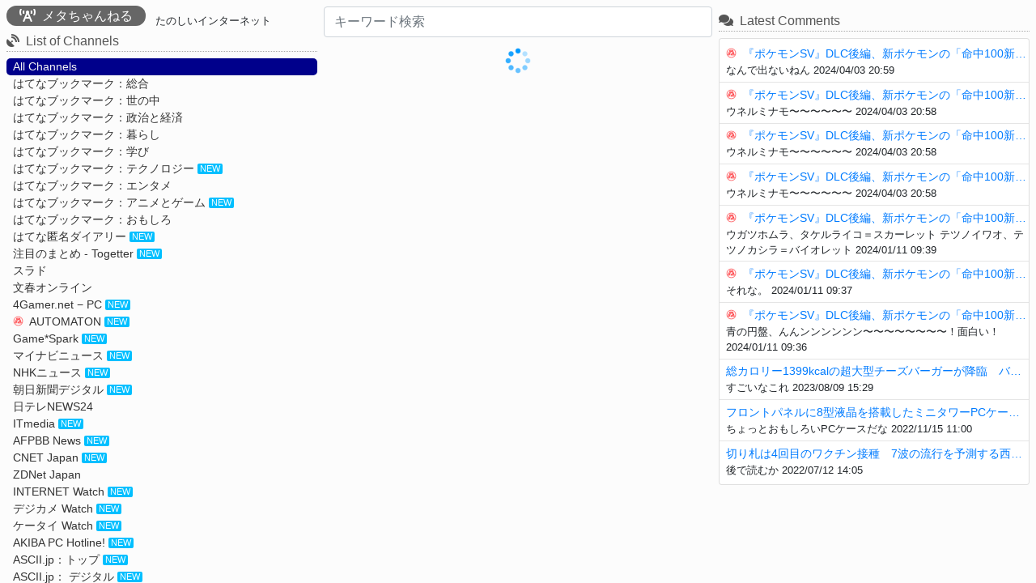

--- FILE ---
content_type: text/html;charset=UTF-8
request_url: https://treewoods.net/meta-ch/?url=http://news4vip.livedoor.biz/archives/52433369.html
body_size: 6853
content:
<!DOCTYPE html>
<html>

<head prefix="og:http://ogp.me/ns#">
    <meta charset="utf-8">
    <meta name="viewport" content="width=device-width, initial-scale=1, shrink-to-fit=no">
    <meta name="_csrf" content="6771429d-7088-4fe7-9b78-0c19ed044822" />
    <meta name="_csrf_header" content="X-CSRF-TOKEN" />
    <meta name="_track_id" content="bb7f3814b4154ef1adc5f1391a9793f9" />

    <meta property="og:title" content="メタちゃんねる|彡(ﾟ)(ﾟ)「最近ストローでエビを作る遊びにハマってる」">
    <meta property="og:description" content="1: 風吹けば名無し  2021/10/17(日) 13:21:51.46 ID:6H3W1NS5d
 257 風吹けば名無し[] 2018/05/11(金) 16:37:23.95 ID:0xmKiaqx0  ワイは最近ストローでエビを作る遊びにハマってるわ    267 風吹けば名無し[] 2018/05/11(金) 16:38:08.55 ID:KBVwvYJo0  なにそれ、詳しく   ">
    <meta property="og:url" content="https://treewoods.net/meta-ch/?url=http://news4vip.livedoor.biz/archives/52433369.html">
    
    <meta property="og:image">
    <meta property="og:type">
    <meta property="og:site_name" content="メタちゃんねる">
    <meta name="twitter:card" content="summary">

    <meta name="description" content="1: 風吹けば名無し  2021/10/17(日) 13:21:51.46 ID:6H3W1NS5d
 257 風吹けば名無し[] 2018/05/11(金) 16:37:23.95 ID:0xmKiaqx0  ワイは最近ストローでエビを作る遊びにハマってるわ    267 風吹けば名無し[] 2018/05/11(金) 16:38:08.55 ID:KBVwvYJo0  なにそれ、詳しく   ">

    <title>メタちゃんねる</title>

    <link rel="shortcut icon" href="/meta-ch/img/favicon.ico">
    <link rel="apple-touch-icon" href="/meta-ch/img/apple-touch-icon.png" sizes="180x180">
    <link rel="icon" type="image/png" href="/meta-ch/img/android-touch-icon.png" sizes="192x192">

    <link rel="stylesheet" href="/meta-ch/webjars/font-awesome/5.15.4/css/all.min.css">
    <link rel="stylesheet" href="/meta-ch/webjars/bootstrap/4.5.3/css/bootstrap.min.css" />
    <link rel="stylesheet" href="/meta-ch/webjars/sweetalert2/11.1.2/dist/sweetalert2.min.css" />
    <link rel="stylesheet" href="/meta-ch/css/index.min.css?v=v20230706-224910%23205" />

    <script async src="https://pagead2.googlesyndication.com/pagead/js/adsbygoogle.js?client=ca-pub-3403903192448604" crossorigin="anonymous"></script>


    <!-- Global site tag (gtag.js) - Google Analytics -->
    <script async src="https://www.googletagmanager.com/gtag/js?id=G-8VKCE6CHER"></script>
    <script>
      window.dataLayer = window.dataLayer || [];
      function gtag(){dataLayer.push(arguments);}
      gtag('js', new Date());

      gtag('config', 'G-8VKCE6CHER');
    </script>

    <script src="/meta-ch/webjars/jquery/3.5.1/jquery.min.js"></script>
    <script src="/meta-ch/webjars/bootstrap/4.5.3/js/bootstrap.min.js"></script>
    <script src="/meta-ch/webjars/vue/2.6.14/vue.min.js"></script>
    <script src="/meta-ch/webjars/sweetalert2/11.1.2/dist/sweetalert2.min.js"></script>
    <script src="/meta-ch/webjars/lodash/4.17.21/dist/lodash.min.js"></script>

</head>

<body style="background-color: #fcfcfc;">
    <div id="app" style="max-width: 1920px;margin: 0 auto;"  v-cloak>
        <div id="top-menu" v-show="isShowNavbar && getNewEntry().length > 1">
            <button class="btn btn-success w-100 btn-lg" v-on:click="setAutoScrollTimer" v-show="!isAutoScroll && !isShowHumbugerMenu">Auto Scroll</button>
            <button class="btn btn-danger w-100 btn-lg" v-on:click="cancelAutoScrollTimer" v-show="isAutoScroll">Stop Scroll</button>
        </div>
        
        <div class="container-fluid" v-on:click="cancelAutoScrollTimer">
            <div class="row" v-cloak>
                
                <div id="left-col" class="overflow-auto sidebar no-scrollbar sticky pt-2 pb-2">
                    <h1 class="h6 pb-1" style="display: inline-block;">
                        <a href="/meta-ch/" style="text-decoration:none;">
                            <span class="main-title"><i class="fas fa-broadcast-tower mr-2"></i><span>メタちゃんねる</span></span>
                        </a>
                    </h1>
                    <h2 class="h6 ml-2" style="display: inline-block;font-size: 0.8rem;vertical-align: bottom;">たのしいインターネット</h2>
                    <h6 class="part-title"><i class="fas fa-satellite-dish mr-2"></i>List of Channels</h6>
                    <ul id="feed-list" class="navigation" style="display: block;margin: 0;">
                        <li v-bind:class="{'selected-feed' : !selectedFeedId}">
                            <a href="/meta-ch/" id="feed-all" class="feed-list-item" v-on:click.prevent="selectFeed(null)" ontouchstart="">
                                <img class="favicon-img" src="/meta-ch/img/favicon.ico" onerror="this.remove();"></img>
                                <span>All Channels</span>
                            </a>
                        </li>
                    </ul>
                    <ul id="feed-list" class="navigation" style="margin-bottom: 0.2rem;">
                        <li v-for="feed in feeds" v-bind:class="{'selected-feed' : feed.id == selectedFeedId}">
                            <a href="#" class="feed-list-item" v-on:click.prevent="selectFeed(feed)">
                                <img class="favicon-img" v-bind:src="feed.favicon" onerror="this.remove();"></img>
                                <span>{{ feed.title }}</span>
                                <span v-if="feed.count > 0" class="feed-new-mark">NEW</span>
                            </a>
                        </li>
                    </ul>
                    <p style="font-size: 0.9rem;margin-left: 0.5rem;"><span class="feed-new-mark" style="margin-right: 0.2rem;">NEW</span>3時間以内の新着</p>
                    <button class="btn btn-danger btn-sm w-100 mb-3 humbuger-menu-colose-btn" v-on:click.prevent="showHumbugerMenu">
                        <span><i class="far fa-times-circle mr-2"></i>メニューを閉じる</span>
                    </button>

                    <div class="mb-2">
                        <span v-for="ad in leftAds" v-html="ad.code"></span>
                    </div>

                    <h6 class="part-title" v-if="months.length > 0"><i class="fas fa-history mr-2"></i>Past Articles of {{ title }}</h6>
                    <ul class="list-unstyled small past-entries">
                        <li v-for="(month, index) in months">
                            <a href="#" v-bind:data-month="month" v-on:click.prevent="selectMonth" v-bind:class="{'selected-month' : month === selectedMonth}" ontouchstart="">{{ formatDateOnly(month, 'YYYY/MM') }}</a>
                        </li>
                    </ul>
                    <h6 class="part-title"><i class="fas fa-info-circle mr-2"></i>About メタちゃんねる</h6>
                    <div class="card p-2 about" style="font-size: 0.8rem;">
                        <p>メタちゃんねるは、いわゆるアンテナサイトになります。</p>
                        <p>サイト内に転載されている動画、画像等の著作権は各権利所有者に帰属いたします。</p>
                        <p>また当サイト及びリンク先のサイトを利用したことにより発生した、いかなる損害及びトラブルに関して当方では一切の責任と義務を負いかねますので予めご了承下さい。</p>
                        <img src="/meta-ch/img/eto_tora_kamifubuki.png" style="width: 100%;height: auto;">
                    </div>
                    <p style="font-size: 0.7rem;color: #aaa;margin-bottom:0;">v20230706-224910#205</p>
                    <p style="font-size: 0.7rem;color: #aaa;margin-bottom:0;" v-if="cacheExpires !== null">{{ 'Cache Expires ' + formatDate(cacheExpires, 'YYYY/MM') }}</p>
                    <button class="btn btn-danger btn-sm w-100 mt-2 humbuger-menu-colose-btn" v-on:click.prevent="showHumbugerMenu">
                        <span><i class="far fa-times-circle mr-2"></i>メニューを閉じる</span>
                    </button>
                </div>
                
                <div id="center-col" class="feed-entries pt-2 mb-2 mb-sm-0"><!-- v-on:wheel="onWheel" v-on:touchmove="onTouchmove"-->
                    <h1 class="h3 pt-2 d-md-none articles-feeed mb-2" >Articles of {{ title }}</h1>
                    <div class="form-inline mb-1">
                        <form action="#" v-on:submit.prevent="searchByWord" class="form-group search-box mx-auto">
                            <input type="search" class="form-control" placeholder="キーワード検索" style="width: 100%" v-model="searchWord" v-on:keydown.enter="searchByWord">
                            
                        </form>
                    </div>
                    <div v-if="entries.length === 0 && searchWord !== '' && !isSearch">
                        <p>表示する記事がありません。</p>
                    </div>
                    
                    <div v-for="(entry, index) in entries">
                        <div v-bind:id="entry.idx" class="card">
                            <div class="card-body">
                                <h5 class="card-title">
                                    <a href="#" class="entry-link-sp" v-bind:href="entry.url" target="_blank" rel="noopener noreferrer">{{ entry.title }}</a>
                                    <a href="#" class="entry-link-pc" v-bind:href="entry.url" target="_blank" rel="noopener noreferrer">{{ entry.title }}</a>
                                </h5>
                                <div class="mb-2">
                                    <img v-if="entry.ogpImage" v-bind:src="entry.ogpImage" v-on:error="onFailLoadImage(entry)" class="ogp-image"/>
                                    <div v-if="entry.ogpDescription" v-html="convertLink(entry.ogpDescription)" class="entry"></div>
                                    
                                </div>
                                <footer class="entry-footer mb-2">
                                    <div class="text-right col-12 mb-2" style="padding-right: 0.1rem;display: table;">
                                        <span style="display: table-cell;vertical-align: bottom;font-size: 0.75rem;">{{ entry.feedTitle }} {{ formatDate(entry.publishedAt, 'YYYY/MM/DD hh:mm') }}</span>
                                    </div>
                                    <div class="text-left col-12 mb-1" style="padding-left: 0;">
                                        <a href="#" v-bind:href="'https://b.hatena.ne.jp/entry/panel/?mode=confirm&url=' + entry.url" class="btn btn-sm p-0 pr-1 btn-share btn-share-hatena" target="_blank" rel="noopener noreferrer">
                                            <span class="bookmark-icon"></span>
                                        </a>
                                        <a href="#" v-bind:href="'https://twitter.com/share?url=' + entry.url" class="btn btn-sm pt-0 pb-0 btn-share btn-share-twitter" target="_blank" rel="noopener noreferrer"><i class="fab fa-twitter mr-1"></i>ツイート</a>
                                        <a href="#" v-bind:href="'/article/' + entry.articleId" v-on:click.prevent="viewEntry(entry)" class="btn btn-sm pt-0 pb-0 btn-share btn-link"><i class="fas fa-link mr-1"></i></i>Link</a>
                                    </div>
                                </footer>
                                <footer v-if="entry.postComments.length !== 0" class="mb-4">
                                    <div class="bookmark-comments">
                                        <h6 class="bookmark-comment-title">コメント</h6>
                                        <tmplete v-for="(comment, index) in entry.postComments">
                                            <tmplete>
                                                <hr class="bookmark-separator" v-if="index !== 0" />
                                                <p class="bookmark-timestamp">
                                                    <span>{{ formatDate(comment.createdAt, 'YYYY/MM/DD hh:mm') }}</span>
                                                    <a href="#" v-bind:href="articleLink + entry.articleId + '/#' + entry.articleId + '-comment-' + comment.seq" v-on:click.prevent="onClikcCommentLink(comment)">
                                                        <span class="ml-2">#{{ comment.seq }}</span>
                                                    </a>
                                                    <button class="btn btn-sm btn-link comment-res-btn" v-on:click.prevent="responseComment(entry, comment.seq)">
                                                        <i class="fas fa-comment-dots" title="このコメントにレスする"></i>
                                                    </button>
                                                </p>
                                                <p class="entry-comment" v-bind:id="entry.articleId + '-comment-' + comment.seq" v-html="convertComment(entry, comment.contents)">{{ comment.contents }}</p>
                                            </tmplete>
                                        </tmplete>
                                    </div>
                                </footer>
                                <div class="write-comment">
                                    <textarea placeholder="コメントする（200文字まで）" class="write-comment-textarea" v-bind:id="entry.articleId + '-write-comment-textarea'" v-on:focus="onFocusCommentArea(entry)" v-bind:class="{'write-comment-textarea-focus' : entry.commentFocus || entry.commnetWriteText.length !== 0}" v-bind:value="entry.commnetWriteText" v-on:input="entry.commnetWriteText = $event.target.value"></textarea>
                                    <div style="display: flex; width: 100%;" v-if="entry.commentFocus || entry.commnetWriteText.length !== 0">
                                        <div class="text-left col-3" style="padding-left: 0;">
                                            <span class="write-comment-textarea-counter" style="vertical-align: middle;font-size: 0.75rem;" v-bind:class="{'write-comment-textarea-over' : entry.commnetWriteText.length > 200}" v-show="entry.commnetWriteText.length !== 0">{{ entry.commnetWriteText.length }} / 200</span>
                                        </div>
                                        <div class="text-right col-9" style="padding-right: 0;">
                                            <button class="btn btn-sm btn-danger" v-on:click.prevent="cancelComment(entry)"><i class="fas fa-times-circle mr-2"></i>取り消し</button>
                                            <button class="btn btn-sm" v-bind:class="[entry.commnetWriteText.length <= 200 ? 'btn-primary ' : 'btn-danger']" v-bind:disabled="entry.commnetWriteText.length === 0 || entry.commnetWriteText.length > 200" v-on:click.prevent="postComment(entry)"><i class="fas fa-pen mr-2"></i>コメント</button>
                                        </div>
                                    </div>
                                </div>

                                <footer v-if="entry.commentCount !== 0" class="mt-1">
                                    <div v-if="!entry.isShowComment">
                                        <button class="btn btn-info btn-sm hatena-btn" v-on:click.prevent="showBookMarkComment(entry,$event)">
                                            <span>はてなブックマークコメントを読む</span>
                                            <span class="badge badge-light" >{{entry.commentCount}}</span>
                                        </button>
                                    </div>
                                    <div v-if="entry.isShowComment" class="bookmark-comments">
                                        <button class="btn btn-danger btn-sm hatena-btn" v-on:click.prevent="closeBookMarkComment(entry)">
                                            <span>はてなブックマークコメントを閉じる</span>
                                        </button>
                                        <h6 class="bookmark-comment-title">はてなブックマークコメント</h6>
                                        <tmplete v-for="(bookmark, index) in entry.bookmarks" :key="bookmark.seq">
                                            <tmplete v-show="bookmark.visible">
                                                <hr class="bookmark-separator" v-if="index !== 0" />
                                                <div style="display: table;">
                                                    <a target="_blank" rel="noopener noreferrer" v-bind:href="'//b.hatena.ne.jp/' + bookmark.user" style="display: table-cell;vertical-align: top;padding-top:0.1rem">
                                                        <img class="bookmark-profile" v-bind:src="'https://cdn.profile-image.st-hatena.com/users/' + bookmark.user + '/profile.png'" onerror="this.remove();"></img>
                                                    </a>
                                                    <div style="display: table-cell;padding-left: 0.5rem;padding-right: 0.25rem;">
                                                        <p class="bookmark-timestamp">
                                                            <span >{{ bookmark.timestamp }}</span>
                                                            <a class="bookmark-timestamp" target="_blank" rel="noopener noreferrer" v-bind:href="'https://b.hatena.ne.jp/' + bookmark.user">
                                                                <span>{{ bookmark.user }}</span>
                                                            </a>
                                                        </p>
                                                        <p class="bookmark-comment" v-html="convertLink(bookmark.comment)">bookmark.comment</p>
                                                        <p class="bookmark-tag mt-2" v-if="bookmark.tags && bookmark.tags.length !== 0">
                                                            <i class="fas fa-tag" style="font-size: 0.75rem;"></i>
                                                            <a v-for="tag in bookmark.tags" class="mr-2" target="_blank" rel="noopener noreferrer" v-bind:href="'https://b.hatena.ne.jp/' + bookmark.user + '/' + tag + '/'">{{ tag }}</a>
                                                        </p>
                                                    </div>
                                                </div>
                                            </tmplete>
                                        </tmplete>
                                    </div>
                                    <div v-show="entry.hasNextBookMarkComment">
                                        <button class="btn btn-info btn-sm hatena-btn mt-2" v-on:click.prevent="showBookMarkComment(entry,$event)">
                                            <span>つづきを読む</span><span class="badge badge-light" >{{entry.commentShowCount}}</span>
                                        </button>
                                    </div>
                            </footer>
                            </div>
                        </div>
                        <div v-if="index % 4 === 0" class="text-center" style="height: fit-content;">
                            <!--
                            <span v-for="ad in feedAds" v-html="ad.code"></span>
                            -->
                            <span v-html="feedAds[(index / 4) % feedAds.length].code"></span>
                        </div>
                    </div>
                    <div v-show="isSearch" id="loading-img" style="margin-top: 0.8rem;">
                        <img src="/meta-ch/img/loading.gif" width="32" height="32" alt="loading" />
                    </div>
                </div>

                
                <div id="right-col" class="overflow-auto no-scrollbar sticky pt-2 mb-2 mb-sm-0">
                    <h6 class="part-title" v-if="getNewEntry().length > 1"><i class="fas fa-newspaper mr-2"></i>Articles of {{ title }}</h6>
                    <ul id="entry-list" class="navigation mb-2" v-if="getNewEntry().length > 1">
                        <li v-for="entry in getNewEntry()" v-bind:class="{'current-view-entry' : dispEntryIdx === entry.index}">
                            <a href="#" v-bind:href="articleLink + entry.articleId" class="entry-list-item" v-on:click.prevent="onSelectEtnry(entry)">
                                <img class="favicon-img" v-bind:src="entry.favicon" onerror="this.remove();"></img>
                                <span>{{ entry.title }}</span>
                            </a>
                        </li>
                    </ul>
                    <div class="mb-2">
                        <span v-for="ad in rightAds" v-html="ad.code"></span>
                    </div>
                    <button class="btn btn-danger btn-sm mb-3 article-menu-colose-btn" v-on:click.prevent="showArticleList">
                        <span><i class="far fa-times-circle mr-2"></i>メニューを閉じる</span>
                    </button>
                    <h6 class="part-title"><i class="fas fa-comments mr-2"></i>Latest Comments</h6>
                    <div class="card pt-2 pb-2" style="font-size: 0.8rem;" v-if="comments.length !== 0">
                        <div v-for="(comment, index) in comments" class="navigation latest-comments">
                            <hr class="bookmark-separator" v-if="index !== 0" />
                            <a href="#" v-bind:href="articleLink + comment.articleId">
                                <img class="favicon-img" v-bind:src="comment.favicon" onerror="this.remove();"></img>
                                <span>{{ comment.title }}</span>
                            </a>
                            <div class="ml-2">
                                <p style="margin: 0;line-height:1.2rem;">
                                    <span>{{ comment.contents}}</span>
                                    <span class="bookmark-timestamp" style="padding-top: 0;">{{ formatDate(comment.createdAt, 'YYYY/MM/DD hh:mm') }}</span>
                                </p>
                            </div>
                        </div>
                    </div>
                    <button class="btn btn-danger btn-sm mb-3 article-menu-colose-btn" v-on:click.prevent="showArticleList">
                        <span><i class="far fa-times-circle mr-2"></i>メニューを閉じる</span>
                    </button>
                </div>

                <div id="humbuger-menu-btn">
                    <a class="btn btn-primary btn-lg" href="#" v-if="!isShowHumbugerMenu" v-on:click="showHumbugerMenu">
                        <i class="fas fa-bars"></i>
                    </a>
                    
                </div>

                
                <div id="page-top-arrow">
                    <a class="btn btn-danger btn-lg" href="#" v-on:click.prevent="scrollToTop"><span>▲</span></a>
                </div>
            </div>
        </div>

        <nav id="sp-menu" class="fixed-bottom navbar navbar-dark bg-dark" v-if="!isShowHumbugerMenu && !isShowListArticles">
            <div class="col-3 text-center"><button class="btn" v-on:click="showHumbugerMenu"><i class="fas fa-bars fa-lg"></i></button></div>
            <div class="col-3 text-center">
                <button class="btn" v-on:click="setAutoScrollTimer" v-show="!isAutoScroll" style="color:springgreen;"><i class="fas fa-play-circle fa-lg"></i></button>
                <button class="btn" v-on:click="cancelAutoScrollTimer" v-show="isAutoScroll" style="color:orangered;"><i class="fas fa-stop-circle fa-lg"></i></button>
            </div>
            <div class="col-3 text-center"><button class="btn" v-on:click.prevent="scrollToTop"><span style="font-size: 1.0rem;">▲</span></button></div>
            <div class="col-3 text-center"><button class="btn" v-on:click="showArticleList"><i class="fas fa-list-ul fa-lg"></i></button></div>
        </nav>

    </div>


    <script>
        /*<![CDATA[*/
        const applicationName = "\u30E1\u30BF\u3061\u3083\u3093\u306D\u308B";

        const getFeedsLink = "\/meta-ch\/api\/feeds";
        const getEntriesLink = "\/meta-ch\/api\/entries";
        const csrfToken = "\/meta-ch\/csrf-token";
        const postCommentLink = "\/meta-ch\/api\/post-comment";
        const clickUrlLink = "\/meta-ch\/api\/click-url";

        const rootLink = "\/meta-ch\/";
        const etnryLink = "\/meta-ch\/entry\/";
        const articleLink = "\/meta-ch\/article\/";
        /*]]>*/
    </script>

    <script type="text/javascript" src="/meta-ch/js/common.min.js?v=v20230706-224910%23205"></script>
    <script type="text/javascript" src="/meta-ch/js/md5.min.js?v=v20230706-224910%23205"></script>
    <script type="text/javascript" src="/meta-ch/js/index.min.js?v=v20230706-224910%23205"></script>
</body>

</html>

--- FILE ---
content_type: text/html; charset=utf-8
request_url: https://www.google.com/recaptcha/api2/aframe
body_size: 268
content:
<!DOCTYPE HTML><html><head><meta http-equiv="content-type" content="text/html; charset=UTF-8"></head><body><script nonce="NpUMvLhjo0UL2ZRO2HJDdg">/** Anti-fraud and anti-abuse applications only. See google.com/recaptcha */ try{var clients={'sodar':'https://pagead2.googlesyndication.com/pagead/sodar?'};window.addEventListener("message",function(a){try{if(a.source===window.parent){var b=JSON.parse(a.data);var c=clients[b['id']];if(c){var d=document.createElement('img');d.src=c+b['params']+'&rc='+(localStorage.getItem("rc::a")?sessionStorage.getItem("rc::b"):"");window.document.body.appendChild(d);sessionStorage.setItem("rc::e",parseInt(sessionStorage.getItem("rc::e")||0)+1);localStorage.setItem("rc::h",'1769581600903');}}}catch(b){}});window.parent.postMessage("_grecaptcha_ready", "*");}catch(b){}</script></body></html>